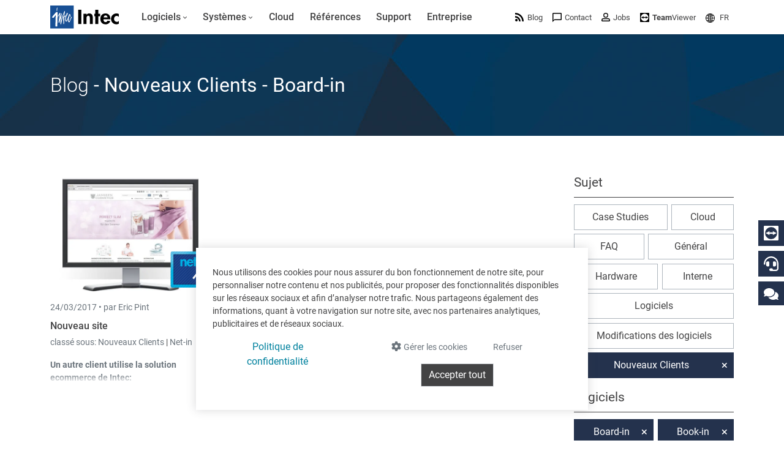

--- FILE ---
content_type: text/html; charset=utf-8
request_url: https://www.google.com/recaptcha/api2/anchor?ar=1&k=6LdZ6s4UAAAAAICOn3Jq_IflLZudYqWaVvVMiucg&co=aHR0cHM6Ly93d3cuaW50ZWNzb2Z0LmNvbTo0NDM.&hl=en&v=9TiwnJFHeuIw_s0wSd3fiKfN&size=invisible&anchor-ms=20000&execute-ms=30000&cb=6pzahdexmqdk
body_size: 48351
content:
<!DOCTYPE HTML><html dir="ltr" lang="en"><head><meta http-equiv="Content-Type" content="text/html; charset=UTF-8">
<meta http-equiv="X-UA-Compatible" content="IE=edge">
<title>reCAPTCHA</title>
<style type="text/css">
/* cyrillic-ext */
@font-face {
  font-family: 'Roboto';
  font-style: normal;
  font-weight: 400;
  font-stretch: 100%;
  src: url(//fonts.gstatic.com/s/roboto/v48/KFO7CnqEu92Fr1ME7kSn66aGLdTylUAMa3GUBHMdazTgWw.woff2) format('woff2');
  unicode-range: U+0460-052F, U+1C80-1C8A, U+20B4, U+2DE0-2DFF, U+A640-A69F, U+FE2E-FE2F;
}
/* cyrillic */
@font-face {
  font-family: 'Roboto';
  font-style: normal;
  font-weight: 400;
  font-stretch: 100%;
  src: url(//fonts.gstatic.com/s/roboto/v48/KFO7CnqEu92Fr1ME7kSn66aGLdTylUAMa3iUBHMdazTgWw.woff2) format('woff2');
  unicode-range: U+0301, U+0400-045F, U+0490-0491, U+04B0-04B1, U+2116;
}
/* greek-ext */
@font-face {
  font-family: 'Roboto';
  font-style: normal;
  font-weight: 400;
  font-stretch: 100%;
  src: url(//fonts.gstatic.com/s/roboto/v48/KFO7CnqEu92Fr1ME7kSn66aGLdTylUAMa3CUBHMdazTgWw.woff2) format('woff2');
  unicode-range: U+1F00-1FFF;
}
/* greek */
@font-face {
  font-family: 'Roboto';
  font-style: normal;
  font-weight: 400;
  font-stretch: 100%;
  src: url(//fonts.gstatic.com/s/roboto/v48/KFO7CnqEu92Fr1ME7kSn66aGLdTylUAMa3-UBHMdazTgWw.woff2) format('woff2');
  unicode-range: U+0370-0377, U+037A-037F, U+0384-038A, U+038C, U+038E-03A1, U+03A3-03FF;
}
/* math */
@font-face {
  font-family: 'Roboto';
  font-style: normal;
  font-weight: 400;
  font-stretch: 100%;
  src: url(//fonts.gstatic.com/s/roboto/v48/KFO7CnqEu92Fr1ME7kSn66aGLdTylUAMawCUBHMdazTgWw.woff2) format('woff2');
  unicode-range: U+0302-0303, U+0305, U+0307-0308, U+0310, U+0312, U+0315, U+031A, U+0326-0327, U+032C, U+032F-0330, U+0332-0333, U+0338, U+033A, U+0346, U+034D, U+0391-03A1, U+03A3-03A9, U+03B1-03C9, U+03D1, U+03D5-03D6, U+03F0-03F1, U+03F4-03F5, U+2016-2017, U+2034-2038, U+203C, U+2040, U+2043, U+2047, U+2050, U+2057, U+205F, U+2070-2071, U+2074-208E, U+2090-209C, U+20D0-20DC, U+20E1, U+20E5-20EF, U+2100-2112, U+2114-2115, U+2117-2121, U+2123-214F, U+2190, U+2192, U+2194-21AE, U+21B0-21E5, U+21F1-21F2, U+21F4-2211, U+2213-2214, U+2216-22FF, U+2308-230B, U+2310, U+2319, U+231C-2321, U+2336-237A, U+237C, U+2395, U+239B-23B7, U+23D0, U+23DC-23E1, U+2474-2475, U+25AF, U+25B3, U+25B7, U+25BD, U+25C1, U+25CA, U+25CC, U+25FB, U+266D-266F, U+27C0-27FF, U+2900-2AFF, U+2B0E-2B11, U+2B30-2B4C, U+2BFE, U+3030, U+FF5B, U+FF5D, U+1D400-1D7FF, U+1EE00-1EEFF;
}
/* symbols */
@font-face {
  font-family: 'Roboto';
  font-style: normal;
  font-weight: 400;
  font-stretch: 100%;
  src: url(//fonts.gstatic.com/s/roboto/v48/KFO7CnqEu92Fr1ME7kSn66aGLdTylUAMaxKUBHMdazTgWw.woff2) format('woff2');
  unicode-range: U+0001-000C, U+000E-001F, U+007F-009F, U+20DD-20E0, U+20E2-20E4, U+2150-218F, U+2190, U+2192, U+2194-2199, U+21AF, U+21E6-21F0, U+21F3, U+2218-2219, U+2299, U+22C4-22C6, U+2300-243F, U+2440-244A, U+2460-24FF, U+25A0-27BF, U+2800-28FF, U+2921-2922, U+2981, U+29BF, U+29EB, U+2B00-2BFF, U+4DC0-4DFF, U+FFF9-FFFB, U+10140-1018E, U+10190-1019C, U+101A0, U+101D0-101FD, U+102E0-102FB, U+10E60-10E7E, U+1D2C0-1D2D3, U+1D2E0-1D37F, U+1F000-1F0FF, U+1F100-1F1AD, U+1F1E6-1F1FF, U+1F30D-1F30F, U+1F315, U+1F31C, U+1F31E, U+1F320-1F32C, U+1F336, U+1F378, U+1F37D, U+1F382, U+1F393-1F39F, U+1F3A7-1F3A8, U+1F3AC-1F3AF, U+1F3C2, U+1F3C4-1F3C6, U+1F3CA-1F3CE, U+1F3D4-1F3E0, U+1F3ED, U+1F3F1-1F3F3, U+1F3F5-1F3F7, U+1F408, U+1F415, U+1F41F, U+1F426, U+1F43F, U+1F441-1F442, U+1F444, U+1F446-1F449, U+1F44C-1F44E, U+1F453, U+1F46A, U+1F47D, U+1F4A3, U+1F4B0, U+1F4B3, U+1F4B9, U+1F4BB, U+1F4BF, U+1F4C8-1F4CB, U+1F4D6, U+1F4DA, U+1F4DF, U+1F4E3-1F4E6, U+1F4EA-1F4ED, U+1F4F7, U+1F4F9-1F4FB, U+1F4FD-1F4FE, U+1F503, U+1F507-1F50B, U+1F50D, U+1F512-1F513, U+1F53E-1F54A, U+1F54F-1F5FA, U+1F610, U+1F650-1F67F, U+1F687, U+1F68D, U+1F691, U+1F694, U+1F698, U+1F6AD, U+1F6B2, U+1F6B9-1F6BA, U+1F6BC, U+1F6C6-1F6CF, U+1F6D3-1F6D7, U+1F6E0-1F6EA, U+1F6F0-1F6F3, U+1F6F7-1F6FC, U+1F700-1F7FF, U+1F800-1F80B, U+1F810-1F847, U+1F850-1F859, U+1F860-1F887, U+1F890-1F8AD, U+1F8B0-1F8BB, U+1F8C0-1F8C1, U+1F900-1F90B, U+1F93B, U+1F946, U+1F984, U+1F996, U+1F9E9, U+1FA00-1FA6F, U+1FA70-1FA7C, U+1FA80-1FA89, U+1FA8F-1FAC6, U+1FACE-1FADC, U+1FADF-1FAE9, U+1FAF0-1FAF8, U+1FB00-1FBFF;
}
/* vietnamese */
@font-face {
  font-family: 'Roboto';
  font-style: normal;
  font-weight: 400;
  font-stretch: 100%;
  src: url(//fonts.gstatic.com/s/roboto/v48/KFO7CnqEu92Fr1ME7kSn66aGLdTylUAMa3OUBHMdazTgWw.woff2) format('woff2');
  unicode-range: U+0102-0103, U+0110-0111, U+0128-0129, U+0168-0169, U+01A0-01A1, U+01AF-01B0, U+0300-0301, U+0303-0304, U+0308-0309, U+0323, U+0329, U+1EA0-1EF9, U+20AB;
}
/* latin-ext */
@font-face {
  font-family: 'Roboto';
  font-style: normal;
  font-weight: 400;
  font-stretch: 100%;
  src: url(//fonts.gstatic.com/s/roboto/v48/KFO7CnqEu92Fr1ME7kSn66aGLdTylUAMa3KUBHMdazTgWw.woff2) format('woff2');
  unicode-range: U+0100-02BA, U+02BD-02C5, U+02C7-02CC, U+02CE-02D7, U+02DD-02FF, U+0304, U+0308, U+0329, U+1D00-1DBF, U+1E00-1E9F, U+1EF2-1EFF, U+2020, U+20A0-20AB, U+20AD-20C0, U+2113, U+2C60-2C7F, U+A720-A7FF;
}
/* latin */
@font-face {
  font-family: 'Roboto';
  font-style: normal;
  font-weight: 400;
  font-stretch: 100%;
  src: url(//fonts.gstatic.com/s/roboto/v48/KFO7CnqEu92Fr1ME7kSn66aGLdTylUAMa3yUBHMdazQ.woff2) format('woff2');
  unicode-range: U+0000-00FF, U+0131, U+0152-0153, U+02BB-02BC, U+02C6, U+02DA, U+02DC, U+0304, U+0308, U+0329, U+2000-206F, U+20AC, U+2122, U+2191, U+2193, U+2212, U+2215, U+FEFF, U+FFFD;
}
/* cyrillic-ext */
@font-face {
  font-family: 'Roboto';
  font-style: normal;
  font-weight: 500;
  font-stretch: 100%;
  src: url(//fonts.gstatic.com/s/roboto/v48/KFO7CnqEu92Fr1ME7kSn66aGLdTylUAMa3GUBHMdazTgWw.woff2) format('woff2');
  unicode-range: U+0460-052F, U+1C80-1C8A, U+20B4, U+2DE0-2DFF, U+A640-A69F, U+FE2E-FE2F;
}
/* cyrillic */
@font-face {
  font-family: 'Roboto';
  font-style: normal;
  font-weight: 500;
  font-stretch: 100%;
  src: url(//fonts.gstatic.com/s/roboto/v48/KFO7CnqEu92Fr1ME7kSn66aGLdTylUAMa3iUBHMdazTgWw.woff2) format('woff2');
  unicode-range: U+0301, U+0400-045F, U+0490-0491, U+04B0-04B1, U+2116;
}
/* greek-ext */
@font-face {
  font-family: 'Roboto';
  font-style: normal;
  font-weight: 500;
  font-stretch: 100%;
  src: url(//fonts.gstatic.com/s/roboto/v48/KFO7CnqEu92Fr1ME7kSn66aGLdTylUAMa3CUBHMdazTgWw.woff2) format('woff2');
  unicode-range: U+1F00-1FFF;
}
/* greek */
@font-face {
  font-family: 'Roboto';
  font-style: normal;
  font-weight: 500;
  font-stretch: 100%;
  src: url(//fonts.gstatic.com/s/roboto/v48/KFO7CnqEu92Fr1ME7kSn66aGLdTylUAMa3-UBHMdazTgWw.woff2) format('woff2');
  unicode-range: U+0370-0377, U+037A-037F, U+0384-038A, U+038C, U+038E-03A1, U+03A3-03FF;
}
/* math */
@font-face {
  font-family: 'Roboto';
  font-style: normal;
  font-weight: 500;
  font-stretch: 100%;
  src: url(//fonts.gstatic.com/s/roboto/v48/KFO7CnqEu92Fr1ME7kSn66aGLdTylUAMawCUBHMdazTgWw.woff2) format('woff2');
  unicode-range: U+0302-0303, U+0305, U+0307-0308, U+0310, U+0312, U+0315, U+031A, U+0326-0327, U+032C, U+032F-0330, U+0332-0333, U+0338, U+033A, U+0346, U+034D, U+0391-03A1, U+03A3-03A9, U+03B1-03C9, U+03D1, U+03D5-03D6, U+03F0-03F1, U+03F4-03F5, U+2016-2017, U+2034-2038, U+203C, U+2040, U+2043, U+2047, U+2050, U+2057, U+205F, U+2070-2071, U+2074-208E, U+2090-209C, U+20D0-20DC, U+20E1, U+20E5-20EF, U+2100-2112, U+2114-2115, U+2117-2121, U+2123-214F, U+2190, U+2192, U+2194-21AE, U+21B0-21E5, U+21F1-21F2, U+21F4-2211, U+2213-2214, U+2216-22FF, U+2308-230B, U+2310, U+2319, U+231C-2321, U+2336-237A, U+237C, U+2395, U+239B-23B7, U+23D0, U+23DC-23E1, U+2474-2475, U+25AF, U+25B3, U+25B7, U+25BD, U+25C1, U+25CA, U+25CC, U+25FB, U+266D-266F, U+27C0-27FF, U+2900-2AFF, U+2B0E-2B11, U+2B30-2B4C, U+2BFE, U+3030, U+FF5B, U+FF5D, U+1D400-1D7FF, U+1EE00-1EEFF;
}
/* symbols */
@font-face {
  font-family: 'Roboto';
  font-style: normal;
  font-weight: 500;
  font-stretch: 100%;
  src: url(//fonts.gstatic.com/s/roboto/v48/KFO7CnqEu92Fr1ME7kSn66aGLdTylUAMaxKUBHMdazTgWw.woff2) format('woff2');
  unicode-range: U+0001-000C, U+000E-001F, U+007F-009F, U+20DD-20E0, U+20E2-20E4, U+2150-218F, U+2190, U+2192, U+2194-2199, U+21AF, U+21E6-21F0, U+21F3, U+2218-2219, U+2299, U+22C4-22C6, U+2300-243F, U+2440-244A, U+2460-24FF, U+25A0-27BF, U+2800-28FF, U+2921-2922, U+2981, U+29BF, U+29EB, U+2B00-2BFF, U+4DC0-4DFF, U+FFF9-FFFB, U+10140-1018E, U+10190-1019C, U+101A0, U+101D0-101FD, U+102E0-102FB, U+10E60-10E7E, U+1D2C0-1D2D3, U+1D2E0-1D37F, U+1F000-1F0FF, U+1F100-1F1AD, U+1F1E6-1F1FF, U+1F30D-1F30F, U+1F315, U+1F31C, U+1F31E, U+1F320-1F32C, U+1F336, U+1F378, U+1F37D, U+1F382, U+1F393-1F39F, U+1F3A7-1F3A8, U+1F3AC-1F3AF, U+1F3C2, U+1F3C4-1F3C6, U+1F3CA-1F3CE, U+1F3D4-1F3E0, U+1F3ED, U+1F3F1-1F3F3, U+1F3F5-1F3F7, U+1F408, U+1F415, U+1F41F, U+1F426, U+1F43F, U+1F441-1F442, U+1F444, U+1F446-1F449, U+1F44C-1F44E, U+1F453, U+1F46A, U+1F47D, U+1F4A3, U+1F4B0, U+1F4B3, U+1F4B9, U+1F4BB, U+1F4BF, U+1F4C8-1F4CB, U+1F4D6, U+1F4DA, U+1F4DF, U+1F4E3-1F4E6, U+1F4EA-1F4ED, U+1F4F7, U+1F4F9-1F4FB, U+1F4FD-1F4FE, U+1F503, U+1F507-1F50B, U+1F50D, U+1F512-1F513, U+1F53E-1F54A, U+1F54F-1F5FA, U+1F610, U+1F650-1F67F, U+1F687, U+1F68D, U+1F691, U+1F694, U+1F698, U+1F6AD, U+1F6B2, U+1F6B9-1F6BA, U+1F6BC, U+1F6C6-1F6CF, U+1F6D3-1F6D7, U+1F6E0-1F6EA, U+1F6F0-1F6F3, U+1F6F7-1F6FC, U+1F700-1F7FF, U+1F800-1F80B, U+1F810-1F847, U+1F850-1F859, U+1F860-1F887, U+1F890-1F8AD, U+1F8B0-1F8BB, U+1F8C0-1F8C1, U+1F900-1F90B, U+1F93B, U+1F946, U+1F984, U+1F996, U+1F9E9, U+1FA00-1FA6F, U+1FA70-1FA7C, U+1FA80-1FA89, U+1FA8F-1FAC6, U+1FACE-1FADC, U+1FADF-1FAE9, U+1FAF0-1FAF8, U+1FB00-1FBFF;
}
/* vietnamese */
@font-face {
  font-family: 'Roboto';
  font-style: normal;
  font-weight: 500;
  font-stretch: 100%;
  src: url(//fonts.gstatic.com/s/roboto/v48/KFO7CnqEu92Fr1ME7kSn66aGLdTylUAMa3OUBHMdazTgWw.woff2) format('woff2');
  unicode-range: U+0102-0103, U+0110-0111, U+0128-0129, U+0168-0169, U+01A0-01A1, U+01AF-01B0, U+0300-0301, U+0303-0304, U+0308-0309, U+0323, U+0329, U+1EA0-1EF9, U+20AB;
}
/* latin-ext */
@font-face {
  font-family: 'Roboto';
  font-style: normal;
  font-weight: 500;
  font-stretch: 100%;
  src: url(//fonts.gstatic.com/s/roboto/v48/KFO7CnqEu92Fr1ME7kSn66aGLdTylUAMa3KUBHMdazTgWw.woff2) format('woff2');
  unicode-range: U+0100-02BA, U+02BD-02C5, U+02C7-02CC, U+02CE-02D7, U+02DD-02FF, U+0304, U+0308, U+0329, U+1D00-1DBF, U+1E00-1E9F, U+1EF2-1EFF, U+2020, U+20A0-20AB, U+20AD-20C0, U+2113, U+2C60-2C7F, U+A720-A7FF;
}
/* latin */
@font-face {
  font-family: 'Roboto';
  font-style: normal;
  font-weight: 500;
  font-stretch: 100%;
  src: url(//fonts.gstatic.com/s/roboto/v48/KFO7CnqEu92Fr1ME7kSn66aGLdTylUAMa3yUBHMdazQ.woff2) format('woff2');
  unicode-range: U+0000-00FF, U+0131, U+0152-0153, U+02BB-02BC, U+02C6, U+02DA, U+02DC, U+0304, U+0308, U+0329, U+2000-206F, U+20AC, U+2122, U+2191, U+2193, U+2212, U+2215, U+FEFF, U+FFFD;
}
/* cyrillic-ext */
@font-face {
  font-family: 'Roboto';
  font-style: normal;
  font-weight: 900;
  font-stretch: 100%;
  src: url(//fonts.gstatic.com/s/roboto/v48/KFO7CnqEu92Fr1ME7kSn66aGLdTylUAMa3GUBHMdazTgWw.woff2) format('woff2');
  unicode-range: U+0460-052F, U+1C80-1C8A, U+20B4, U+2DE0-2DFF, U+A640-A69F, U+FE2E-FE2F;
}
/* cyrillic */
@font-face {
  font-family: 'Roboto';
  font-style: normal;
  font-weight: 900;
  font-stretch: 100%;
  src: url(//fonts.gstatic.com/s/roboto/v48/KFO7CnqEu92Fr1ME7kSn66aGLdTylUAMa3iUBHMdazTgWw.woff2) format('woff2');
  unicode-range: U+0301, U+0400-045F, U+0490-0491, U+04B0-04B1, U+2116;
}
/* greek-ext */
@font-face {
  font-family: 'Roboto';
  font-style: normal;
  font-weight: 900;
  font-stretch: 100%;
  src: url(//fonts.gstatic.com/s/roboto/v48/KFO7CnqEu92Fr1ME7kSn66aGLdTylUAMa3CUBHMdazTgWw.woff2) format('woff2');
  unicode-range: U+1F00-1FFF;
}
/* greek */
@font-face {
  font-family: 'Roboto';
  font-style: normal;
  font-weight: 900;
  font-stretch: 100%;
  src: url(//fonts.gstatic.com/s/roboto/v48/KFO7CnqEu92Fr1ME7kSn66aGLdTylUAMa3-UBHMdazTgWw.woff2) format('woff2');
  unicode-range: U+0370-0377, U+037A-037F, U+0384-038A, U+038C, U+038E-03A1, U+03A3-03FF;
}
/* math */
@font-face {
  font-family: 'Roboto';
  font-style: normal;
  font-weight: 900;
  font-stretch: 100%;
  src: url(//fonts.gstatic.com/s/roboto/v48/KFO7CnqEu92Fr1ME7kSn66aGLdTylUAMawCUBHMdazTgWw.woff2) format('woff2');
  unicode-range: U+0302-0303, U+0305, U+0307-0308, U+0310, U+0312, U+0315, U+031A, U+0326-0327, U+032C, U+032F-0330, U+0332-0333, U+0338, U+033A, U+0346, U+034D, U+0391-03A1, U+03A3-03A9, U+03B1-03C9, U+03D1, U+03D5-03D6, U+03F0-03F1, U+03F4-03F5, U+2016-2017, U+2034-2038, U+203C, U+2040, U+2043, U+2047, U+2050, U+2057, U+205F, U+2070-2071, U+2074-208E, U+2090-209C, U+20D0-20DC, U+20E1, U+20E5-20EF, U+2100-2112, U+2114-2115, U+2117-2121, U+2123-214F, U+2190, U+2192, U+2194-21AE, U+21B0-21E5, U+21F1-21F2, U+21F4-2211, U+2213-2214, U+2216-22FF, U+2308-230B, U+2310, U+2319, U+231C-2321, U+2336-237A, U+237C, U+2395, U+239B-23B7, U+23D0, U+23DC-23E1, U+2474-2475, U+25AF, U+25B3, U+25B7, U+25BD, U+25C1, U+25CA, U+25CC, U+25FB, U+266D-266F, U+27C0-27FF, U+2900-2AFF, U+2B0E-2B11, U+2B30-2B4C, U+2BFE, U+3030, U+FF5B, U+FF5D, U+1D400-1D7FF, U+1EE00-1EEFF;
}
/* symbols */
@font-face {
  font-family: 'Roboto';
  font-style: normal;
  font-weight: 900;
  font-stretch: 100%;
  src: url(//fonts.gstatic.com/s/roboto/v48/KFO7CnqEu92Fr1ME7kSn66aGLdTylUAMaxKUBHMdazTgWw.woff2) format('woff2');
  unicode-range: U+0001-000C, U+000E-001F, U+007F-009F, U+20DD-20E0, U+20E2-20E4, U+2150-218F, U+2190, U+2192, U+2194-2199, U+21AF, U+21E6-21F0, U+21F3, U+2218-2219, U+2299, U+22C4-22C6, U+2300-243F, U+2440-244A, U+2460-24FF, U+25A0-27BF, U+2800-28FF, U+2921-2922, U+2981, U+29BF, U+29EB, U+2B00-2BFF, U+4DC0-4DFF, U+FFF9-FFFB, U+10140-1018E, U+10190-1019C, U+101A0, U+101D0-101FD, U+102E0-102FB, U+10E60-10E7E, U+1D2C0-1D2D3, U+1D2E0-1D37F, U+1F000-1F0FF, U+1F100-1F1AD, U+1F1E6-1F1FF, U+1F30D-1F30F, U+1F315, U+1F31C, U+1F31E, U+1F320-1F32C, U+1F336, U+1F378, U+1F37D, U+1F382, U+1F393-1F39F, U+1F3A7-1F3A8, U+1F3AC-1F3AF, U+1F3C2, U+1F3C4-1F3C6, U+1F3CA-1F3CE, U+1F3D4-1F3E0, U+1F3ED, U+1F3F1-1F3F3, U+1F3F5-1F3F7, U+1F408, U+1F415, U+1F41F, U+1F426, U+1F43F, U+1F441-1F442, U+1F444, U+1F446-1F449, U+1F44C-1F44E, U+1F453, U+1F46A, U+1F47D, U+1F4A3, U+1F4B0, U+1F4B3, U+1F4B9, U+1F4BB, U+1F4BF, U+1F4C8-1F4CB, U+1F4D6, U+1F4DA, U+1F4DF, U+1F4E3-1F4E6, U+1F4EA-1F4ED, U+1F4F7, U+1F4F9-1F4FB, U+1F4FD-1F4FE, U+1F503, U+1F507-1F50B, U+1F50D, U+1F512-1F513, U+1F53E-1F54A, U+1F54F-1F5FA, U+1F610, U+1F650-1F67F, U+1F687, U+1F68D, U+1F691, U+1F694, U+1F698, U+1F6AD, U+1F6B2, U+1F6B9-1F6BA, U+1F6BC, U+1F6C6-1F6CF, U+1F6D3-1F6D7, U+1F6E0-1F6EA, U+1F6F0-1F6F3, U+1F6F7-1F6FC, U+1F700-1F7FF, U+1F800-1F80B, U+1F810-1F847, U+1F850-1F859, U+1F860-1F887, U+1F890-1F8AD, U+1F8B0-1F8BB, U+1F8C0-1F8C1, U+1F900-1F90B, U+1F93B, U+1F946, U+1F984, U+1F996, U+1F9E9, U+1FA00-1FA6F, U+1FA70-1FA7C, U+1FA80-1FA89, U+1FA8F-1FAC6, U+1FACE-1FADC, U+1FADF-1FAE9, U+1FAF0-1FAF8, U+1FB00-1FBFF;
}
/* vietnamese */
@font-face {
  font-family: 'Roboto';
  font-style: normal;
  font-weight: 900;
  font-stretch: 100%;
  src: url(//fonts.gstatic.com/s/roboto/v48/KFO7CnqEu92Fr1ME7kSn66aGLdTylUAMa3OUBHMdazTgWw.woff2) format('woff2');
  unicode-range: U+0102-0103, U+0110-0111, U+0128-0129, U+0168-0169, U+01A0-01A1, U+01AF-01B0, U+0300-0301, U+0303-0304, U+0308-0309, U+0323, U+0329, U+1EA0-1EF9, U+20AB;
}
/* latin-ext */
@font-face {
  font-family: 'Roboto';
  font-style: normal;
  font-weight: 900;
  font-stretch: 100%;
  src: url(//fonts.gstatic.com/s/roboto/v48/KFO7CnqEu92Fr1ME7kSn66aGLdTylUAMa3KUBHMdazTgWw.woff2) format('woff2');
  unicode-range: U+0100-02BA, U+02BD-02C5, U+02C7-02CC, U+02CE-02D7, U+02DD-02FF, U+0304, U+0308, U+0329, U+1D00-1DBF, U+1E00-1E9F, U+1EF2-1EFF, U+2020, U+20A0-20AB, U+20AD-20C0, U+2113, U+2C60-2C7F, U+A720-A7FF;
}
/* latin */
@font-face {
  font-family: 'Roboto';
  font-style: normal;
  font-weight: 900;
  font-stretch: 100%;
  src: url(//fonts.gstatic.com/s/roboto/v48/KFO7CnqEu92Fr1ME7kSn66aGLdTylUAMa3yUBHMdazQ.woff2) format('woff2');
  unicode-range: U+0000-00FF, U+0131, U+0152-0153, U+02BB-02BC, U+02C6, U+02DA, U+02DC, U+0304, U+0308, U+0329, U+2000-206F, U+20AC, U+2122, U+2191, U+2193, U+2212, U+2215, U+FEFF, U+FFFD;
}

</style>
<link rel="stylesheet" type="text/css" href="https://www.gstatic.com/recaptcha/releases/9TiwnJFHeuIw_s0wSd3fiKfN/styles__ltr.css">
<script nonce="VyWJqlv-IO234ZrEACGIdw" type="text/javascript">window['__recaptcha_api'] = 'https://www.google.com/recaptcha/api2/';</script>
<script type="text/javascript" src="https://www.gstatic.com/recaptcha/releases/9TiwnJFHeuIw_s0wSd3fiKfN/recaptcha__en.js" nonce="VyWJqlv-IO234ZrEACGIdw">
      
    </script></head>
<body><div id="rc-anchor-alert" class="rc-anchor-alert"></div>
<input type="hidden" id="recaptcha-token" value="[base64]">
<script type="text/javascript" nonce="VyWJqlv-IO234ZrEACGIdw">
      recaptcha.anchor.Main.init("[\x22ainput\x22,[\x22bgdata\x22,\x22\x22,\[base64]/[base64]/bmV3IFpbdF0obVswXSk6Sz09Mj9uZXcgWlt0XShtWzBdLG1bMV0pOks9PTM/bmV3IFpbdF0obVswXSxtWzFdLG1bMl0pOks9PTQ/[base64]/[base64]/[base64]/[base64]/[base64]/[base64]/[base64]/[base64]/[base64]/[base64]/[base64]/[base64]/[base64]/[base64]\\u003d\\u003d\x22,\[base64]\\u003d\\u003d\x22,\x22f0I4woRMflZ3w5jDisO/w6LCuCsxwol5ZiMWwqN4w5/CiDdAwptHHcKzwp3CtMOGw6Anw7lGLsObwqbDtMKhJcOxwqbDvWHDiirCkcOawp/DpS0sPy54wp/Dni/DhcKUAxzClDhDw5rDrxjCrBQ8w5RZwqHDnMOgwpZNwpzCsAHDj8Orwr0yJBkvwrkkAsKPw7zCpU/DnkXCmB7CrsOuw59BwpfDkMKCwqHCrTFgdMORwo3DhMKBwowUJEbDsMOhwoIHQcKsw5bCvMO9w6nDlsKSw67DjR7Dv8KVwoJrw6p/w5IgDcOJXcKAwrVeIcKkw7LCk8Ojw44/[base64]/Dj0kiQsKmKcKMfFrCjFXDjWfDt1FVUU7CuQAfw4vDmW7CgGwReMKBw5zDv8O0w73CvBJeAsOGHD4bw7BKw4bDhRPCusKQw6Erw5HDq8OrZsOxKsKyVsK0b8OEwpIEQcOTCmcZasKGw6fChcO9wqXCr8Kmw43CmsOQEkd4LG/CocOvGWNjahICcSlSw6vCrMKVESnCtcOfPVDCmkdEwpw0w6vCpcKdw4NGCcOEwpcRUiXCvcOJw4d/[base64]/w6oLwoDDgwlUZsOjXcO1w6PDncO5WAI3worDlgZDSQNfMxXDm8KrWMKdWDA+VsOTQsKPwozDocOFw4bDuMKheGXCvsOaQcOhw4PDpMO+dUvDtVgiw7DDssKXSRbCj8O0worDomPCh8OuTsOcTcO4V8Kaw5/Cj8OAJMOUwoRDw7pYK8OXw7RdwrkxYUhmwptVw5XDmsOowrdrwozCpsOPwrtRw6/[base64]/DsMOUw6AdZEvCpsKGPMOxwpXCp8K/w4zDiGDCpsKdIAjDn3/[base64]/[base64]/w6h4OsKWcRPCk8KGDMKHwoINwqUdOCTDksOQccKtRwDCt8K9woonw40Ew63CucOhw7ckakMuSsKMw6gEacOqwp8TwpwPwpdMO8KDXnnDksOFHMKTHsOaHxrCu8Onwp/ClcKCakhCwpjDkH8jRiPCs0jDvgBaw7TDkR/CjggmQH/Cinc+wp7DncKBw6TDqTYzw63DtcOQw4bClSMUM8KQwqRQwrgyMcOHOljCqcO3GsKmCVjDj8KIwpgSwqwLLcKcw7PCth8uw4DDmcOKLS/Cnxk/w5J1w6jDvcODw58PwoTDlHxUw582w6U4c1TCpsOEDsOKFMKvLsOBX8KHOydcVQdAb1XCosOEw77CnGYQwpBnwpLDtMO5U8KnwoXCixMEw7tcembDmQ/[base64]/wrPDvMKdGcKNUsKewo9YwrzClDQ6wpEVWXnDgjwlw6snOWTCm8OCRhtWXXXDoMONXSbCrxvDrTJrdDR8wpnDuX3Dv2R7wr3DuDQSwqsuwpYaI8Okw7NJA2jDp8Krw55SKigIH8Kpw4bDpWMmEjXDuAHCgMO4wo1Nw6HDuz/[base64]/w5nCl8KSX0jDqQ1ew4cwN8Kye8KHeyVrJsK0w77Dm8O8GgUhRzM7wpXCmC7CrgbDk8OLdhMJIsKMA8OUwpxCaMOEw6XCpzbDtA/CijzCqUJGwoFIYgBXw4TCrMKbUjDDmcOrw4DCsWZfwr0Gw6/CmQTCq8K+VsODwpbChMOcw63DlXvCgsOxwq9IBw/[base64]/[base64]/wqAtw6xuwqrDjDPDpcKRwpU7w5g/wrFqwpZQOcKZDlbDksO6wrbDtMOsfsKBw5bDjUQgWcK/e1HDoV9oBMKcNsO0wqVCdGoIwrovwqrDi8OGW37Dr8KEaMOyGsOkw6vCjSpBA8K0wrBOPX3CrDLCrTHDrMK+wpZaHj/DpcKLwprDizZDVsO3w67DvsK7RFXCl8KSwpVkEjJww60ywrLDnsOIEsKVw6LCocKPwoArw4xqw6Ysw7DCmMO0bsK7dQPDisKdfU0/HSHCuzpHZj7CtsKuecOww6Yjw41tw55Rw6XCscOXwo5jw6jCusKOwot8w7PDnsOewpw/HMOtKcKnW8OMDHRUUQbClMOPJsKlw5XDjsKJw7fCiEM8wpbCu0o6GnzDplvDtFPDp8OZYzbCqsOKFQM9wqfCjMOowrdFU8KWw5Igw5kOwoE7FjpKS8Kxw7J9wrTCn0HDi8KTGgLCim/Di8OZwrBQfEJyGlnCmMOdPsOke8KgTMKfw7g/wobCt8OoFcOewoRjI8OXAlXDgzddwrrCuMOiw4IBw7bCosKmw70nVcKCacK8OMKWV8OOKwDDnxxHw5BaworDqi5zwpXDosK4wrzDmAQLdMOWw4gWUGESw5lpw4FMPcKKccKlworDtikRHcKGKVvCoCI5w5VvaU/[base64]/w47DpsOQEsKpNMOGERDCkwnCk8O7KcKRHGhmw7fDlsO0YMO9wpsqFsKwOkjCmMOMw4bCh0nChzgLw7nDk8KNwq0oJQ40HcK1fkvCvBzDh0MxwrfCkMOhwo3DplvDij5mCT1vbMKSw7EBE8OAw79xwoRWEMKjwpvClcOow5w0wpLCmUB2Uh7CoMOnw5p/VMKpw6HCnsKjw5HChTITwq17WAUCXTAiw5t0wptHw4RBK8KwEMOkw4LDlUZBPsOsw4bDl8OJN19Zw4XCnFDDsBTDgh7Co8KJdAlAPcObd8Oow4pnw5rCgk7CpsONw5jCsMKIw78gczdEXMOvdnPCncOpAT4gw6c1w77DtMO/w5HCnsOZwoHClRxXw4rCkMKZwrxSw6bDgiwmwp/[base64]/Cg8KkBMK+YhbDk8O1Bh/DtWNNFMKHwrXCtcODecKPRMK4wpjCghzDkTbDhkfCvBjCncKEK28EwpYxw7fDg8OhPlPDuSLCmzkfw4/CjMK8CsK/wqYcw4Ndwo3CpsOcT8OLF0LCnMKqwo7DmBzClzLDt8Kww5h1AMOMeGUiTcOwH8KbFMKNH2MMMcOnwpYJKFjCicOacMOsw7dYwpQWWih2w4VWw4nCiMK+S8OWwpY0w4LCoMK/w5TDrhsGesKEw7TDpm/DrMOWwoc0woV2w4rCnMOVw7TClRtlw61Rwrd4w6zCmTHDtVdvQF17GcKawq0SSsO/w7zDiEPDsMOEw7JsR8OnV2rCv8KDKAcfbyoHwqNfwrtNakLDusOYIE3Ds8KwJVkgwopvIMOmw5/CowXCqVXCtyvDjcK/wpfChMK4a8KgUz7Dt1hDwph9UMOuwr4ow6gSLsOOLRrDqcKdSMKew7rDrsKaBxwBU8KFw7fCnG1Zw5TCgm/Ct8OaBMOwLDfDhR3DhwLCr8OHKWHDrhE7wpNYJEVIFsO/w6t/[base64]/fcKZeEp1IMKSFzrDoX7DkmDDsMK2fcObw4cfH8OVw5TCthgQwqnCs8Oha8KhwpvCoArDkH1vwqElw7kCwrN4wpIow79tasK3ScKFw57DqsOnIMO3Ij/DnjkYXMOvw7PDicOxw6QyQMOOGcOhwpnDqMOfam9Zw6/Djm3CgMKCOcOkwqHDvUjCnBdwesOvE39ZF8OawqJSw6o8w5HCu8OgE3UkwrPDgnTDoMKlNGR6w7/CsmHChcO/woHCqEfDnElgFVPDt3c6MsKzw7zClBfDl8K5OzbCqUBvfmoFTcKRQ2LDpMOowpNrwp49w6dUAsO6wrrDtMOowqvDt0zCpHw+IcKaH8ONFk/ClMOUfhYfasO0eHhSHm/CksOTwrXDtHzDkMKRw6o8w58WwrUNwog9RgzCisOFI8KREMOjDMKTQMKmwqQ7w4JBejoCUFUHw5vDlUrDqWdewoLCgMO2dn8INRDDjcKjExdyMsK9IDDCiMKDBg8ewrhuw6zCnMOEVW7CijHDgcKHwo/CgsKhMhTCgE/CsljCmcO/P1fDlB0lED3Cngk/[base64]/DcOZWRvDuQbCocKIRGFqFVbCl1sXw7pAJwAMwqkGwpEWfBXCvsOZwo3DinAYN8OUZcK/asKyTVw6SsKIGsKDw6Mqw4DCnmBBOkHCkSIGOcOTA1d/fAYYAjYNGQfDpELDhEnCiSELwr0bw41yS8K1CAo8M8K9w5jCm8OTw53ClVl1w6kLGMOsccOafg7CjEpUwq91MWbDp1nChsO6w6bCpkt2VmDDlhxZYsO5wq5ePRNgUn9gDGVFHivCoHjCrsKUEi/DpAjDmQbCjzrDoAvDk2bDvBbDncO3V8KCBVPCqcO3W3BQOzBRJzbCl2hsawFINMKaw6nDvsKSO8O0Z8KTO8KZaWs5JC0mw4zDncOfY1lKw4vCoGjCsMObwoDCqkTCjx8AwpYXw6kuLcO/w4XDgnZ3w5fDu3TDhMOddcOIw7l8DcKZDnVGDsK5w7pkw6/DhhfDuMOAw6DDjMKVwoQFw4bCgHrDm8KWEMKtw67Co8OXwr7CrEHCrn88aAvCmTY3w6Q4w5TCoinDjMK/[base64]/Dmw/DtcOraTvDpAjCgxk4YMKiwovCnhrDmCDChEvDomrDk2XDqytiHGTCsMKnA8KrwoTCmcOjQXocwrTDscOOwpc/[base64]/TEPDvsOzMWpBwojClmLCi8OSwpJLbmzDtcOYdkvCicOXIHwadcKVUcOyw61LS2LDm8O9w7HDonLCl8OybsKqQcKNWMO8UAcgKMKJwo7Dl38fwoJSInDDtgjDkzDCpMOoJRAAw6XDocOMwrDCvMOIwocnw7YXw7oEw5xNwqgfwpvDscKGw6l4wrpkdi/[base64]/wo3DtsKiQsKFwplefcKvw5YzwrHCjiYQwoFnw7LDhXLCtis1PMO7BMOTdDxuwokfdcKHFMK4TgVuO1HDoA3ClVXCuxTDscOARcOVwp/DigZmwpc/Q8OVUyvCm8KTw79CX31Xw5Ahw4p5aMKtwqsVCW/Djx8zwoxyw7YxdXkrw43DjcOXHV/[base64]/DvMOhwpnCrnt3RgPCksKLwpJtDVBqYcKUUC9dw4BXwqw3WQLCu8OCK8OBwopLw6dbwr8Iw7dLwp0ow7PDoVzCknl/KMOsHgUYQcOJesOGAlLChywEc3RDN10zAsKTwotkw70vwrPDpcKuDcKLI8O4w4TCuMOKLVnDn8KYw7bDixwswp9pw77Cs8K5M8KpUcO/EBQgwoVDU8OBPkAAwpTDlUbDqEUjwrFxAWTDlMKeC2BqBQDDlcOiw4Q8C8KQwozCgMKKw57CkDhBVT7CisKEwq3CgkY5wpXCvcOLwpp3w7jDqcOgwqTDsMKqdWptwrTCtnDCpXIswq/DmsKBwrZrccKfwpZvfsKbwqUTbcKgwrLCu8KyKcKkGMKswpXCiETDosKtwq0CT8OqHsKaVMO5w7HChcOzGcO/YxXDqwsiw7B/w7vDp8OgC8OXHcOgG8KNOlk9cSfCnyPCg8KfJzB9w6khw4HDsmh7OS7CtAB7WsOncsKmw7XDmsKSwrbCgDfDknzDulEtw6LCtCjDs8KvwovDhljDrMOgwqMBwqVAw6IDw6w/NifCl0TDkFEGw7XCqwhnA8ONwps/[base64]/[base64]/CmMK+w4dgwrnDphPDlnvDiMKcwrxKYghxcEDDhsOzw53DpTzCg8OkUsKeAXYbG8OawowBBcO4woskZ8O0wpofaMOfNMKrw4MKO8OLGMOLwqXCmmhBw74+fV/DvUPCucKLwpzDjEghXwbDmcKxw50lw4fDi8KKw6/[base64]/DszjDosO/HyLDmcOrw6nCoSLCosOtw4DCrEhow6nDm8OgP0I/[base64]/wo9zwoY5w6otNQRXwr4sw4dadH9vCMOmw6/Ch0Vmw74ddQoDMW3DssO3w7wISMOcKMOzIMOfJ8KZwrTCijENw4zCusKJEsKzwrROLMOXCBQWIBRVwoNiwpYHIsK+FAXCqAIyd8OAw7XCj8OQw4APJlnDvMOXFRFWLcO5w6fClcKDw7nCncOewqnDhcKCw73CtV8wZ8KvwptoYCIuwr/Dhl/Dq8KEw5HDlsOGWcKWwqXCv8Kgwp3CsTl8w5ILdcKMw7RawqkewoXDqsOeSVLCpQTDgHdawoNUTMOXwqPCv8KmQ8OCwo7Ci8KCwq4SNTvDt8OhwrfCjMKMPAfDiHwuwq3CpCB/wonCgEDCqwVacEdeb8OQPAZnVFfDqH/CucO2w6rCocKcCWnCu1zCsA8SainCkMO8w5BEwpVxw6h0wrJWUADDjlrDqMOdHcO1DMKoTRgXwpnDpF0Sw5nCplrCjsOCC8OMPQXCk8KEw6DCjcKHw5QrwpLCl8OQwqDDq0I+wo0vPH/DqMKRw7LCncK1WStbFg8cwo8nQMKRwq8dI8OfwprCs8O/[base64]/w5cbYlbCgcKdLF5AwrnCqwlzG8OWEAbDiX8WSnfDkMObQ2HCr8Omw6BfwrDCoMKeMsO8XSHDgsOkJ3J/[base64]/DjV0YJ8OqwqXDk8Ovw4UJPzQZbsO7w57Cj0Esw7FdwqbCq1NpwoTDjj7ClsKOw5HDqsOswrnCv8K4ZMOtA8KrVcOJw6J1wrluw6sww53Ch8Ofw4UMQsKxB0PCrDvCjjXDrsKTwpXCjXfCp8KJWzdqdgnCgjHDkMOQA8KlXV/CgMK5I1woQMOcW2nCt8K7GsObw6kFQ0ACw7fDhcKrwr7DoCd0wp/DssOROcOieMO8Y2TDoTZjAQbDgHTDsw3Dhi1Jw61JZcKQw5lwHMOmVcKaPMOtwrRmLhzDqcK6w7ELZ8Obw5wfwrbDox4uw5/DszwbTFcEUifCqcKlwrYgwqPDkMKOw4x/wp/DhHIBw6EdUsKhacOTe8KiwpXDj8KjVUTDll89wrxswqwKwqlDw49BPsKcw47CtjxxC8OHFD/Dg8ORESDDr2tMJEbDqDDChkDDvMKAw5lSwqFXMQ/DqxoUwozCrMKzw41MbMKfTRHCqT3DoMOzw681dcODw4B1VsKqwoLCvsKyw7nCocKewpJww4EWV8OMwrUAw6DChhpIQsOkw7LChX1+w7PCnMKGKCdgw4hCwpLCh8O3wps9KcKAwrQ8woDCssOgVcKwRMOCw4AiXRDDocOGwox/fBrDqVPCgx9Kw7zCkEAXwqXCvcO1aMKMNBNCwp3DqcKsfGvDn8O9fFbDkU/Cs2/DoBl1R8ONCsOCZsO5wpE4w5U/wq3CnMOJwoHCmmnCkcOzwrRKwovDrAXChHBPKkh/BjrDgsKLwoJSL8OHwqpvw7QHwq4NVcKTw4/CgMO5dmx7JcOXwq1ew4nCvgdCLcOLS2HCnsKmaMKtfMOBw5tPw4lXfcOaIcKxDMOLw5nDrcKkw4nCgcOseTnCisOewqYgw4bDh3ZewrhCwr7DowYLwpzCmWplwqjCqcKIKSYPNMKIwrlFG13CsFfDscKhwp0awpHCn3/[base64]/CkMKedV3DjyldAcKIwokew5TCrMKxFhXDuD0JMsKkEsKaNFgMw6YNQ8OZG8OzFMO1wpssw7tUSsKNwpcPNCxcwrFZdsO7wq5kw6xDw5rCi3c1IcOawpldw5QBwr/Dt8OSwqrChMOnT8OHXAQPw4BjbcOYwrnCowzChcKOwp7CuMKgNirDriXCicOzbMO+I1I5KXMZw4jCmMO2w7wbwr9Sw7ZPwo02I19GQGkDwpbCvmpbesOgwqHCo8KdTSbDrMKfTGktw6ZpCsOWwoLDocOcw6ZdHWJMwpY3fsKfNRnDusOPwpMHw5jDvcO/JcKFT8ORccOyXcOow7jDpMKmwqvDkj3DvcOPC8OSw6UrIizCoDDDlMOXwrfCusKDw6/Co17CtcOIw6U3FcK1TcK/c14Pwq9lw5seQEE9F8OlWDrDvRPCs8O0SArCkRrDvV8pQsOdwpTCg8O/w65Dw7ERw4toXMOvSsKBVsKhwpYsS8Kewp0xNyzCs8KGR8OFwobCpsObHcKsIBrCokF6w59gSGPCvS0keMKJwovDvSfDsDt4CcOVAn/CtAjCqcOyYcOmwq7ChVV0AsK0M8KNwr1TwqrDgEDCuj5mw5XCpsKPbsODDMOnw51lw5hBUcOWBHcRw5AiPT/[base64]/[base64]/ClFbCpsKfw4Y1cGXDg2rDrcKewoIHw5zCj1nDiRFZwp7ClAvCs8O3NXwOGW3ClRnDmMO5wprDsMKRQyjDtivDnMOuFsOQw5vCgUNXwpQWJsOUVglpVMO/w5cmw7LDkGBaNsKJKzxtw6/[base64]/CocO8EMOGw53CgR3CmHgxSAAPf1fCjsKBwpXCkkIlZcO9OcO7w7XDisO7K8OtwrIBCsOIwo8XwqhnwpfDs8KNJMK+wqfDgcKeIMOjw5rDicOqw7/[base64]/Dm8KGw4/CvsO8Wk7Dk8KYwo/[base64]/DkMOfwr/DpcKbwpPCgMOrBkzCk8K0w4TDqFoOwqbDj1HDlMO3d8K/woHCj8KmUyrDt2XCjcKiDMOywoDCqnxkw5bCvMO7w69bEMKROWfChMKlK38ow4fDkDYeRMOWwrUcZMKow5ZYwowbw6ICwrBjXsO7w73CjsKzwq7DhsKoCEzDvTnCiUHChR5ywq/[base64]/CjD9VA1TDpQnDkFQmwpNadsKew43DmsKOCTtXwpLCrT/CviR5wpA5w73CvGQ3QjsPwqXCmcK1KsKKITnCi0/DqcKnwoXDvjpGS8KOZHzDlVrCvMO4wr5GZBfCt8K/SzQEHSDCicOCwp5Lw5LDl8Ovw4TCo8O1w6fCghzCh2EZGX9Fw5zCjsOTKDHDr8OEwopfwpnDqMKBwqDCscOuw7vCpcOawrrCrsK+FsOKXcK+wpLChklxw7DCgjAdecOQDjMTO8OBw6tYwr5Lw4/[base64]/DhHjDpVPDmSLCvMKmHcOYw7lAIMOARgYwMMOpw5XCqsKAwr5LCEzDoMK0wqnCtlDDpDXDtXM4E8O/TcOVwq7CucOXwp3DuCXDpcKTWMO7MkPDpcOFw5VtQ37DsELDq8OXQjZyw6Zxw7tIw4Fsw4XCvMKwWMODw7XDgcOxfjoMwoshw5caa8OIJ3F2wpFRwqbCvMOOZSYCLsOVw6/CiMOHwq3DnkomBcO3MsKBWxhhWH/CpkkZw6vDssKvwrjCgcKaw4fDp8K2wqcbworDohgOwpo6UzZaQsK9w63DsSPCmiDClC5/[base64]/w7bCvcKZw5jCt8Ksw6rCmsO+w5zCgjFgS2lqacK4wpw6fmzDhxTDoy3CgcK1QMK6w5sOVsKDKcKjecK+YDpoBsOwJgpsdTTCqCfCvhJAKsOtw4jDqsOvw5A8Ol7Dq3gQwoDDmxnCmXFfwo7Do8KbNBjDskrDqsOSL2jDjFvCsMOuLMO/RMK2w5/DiMKFwpBzw5HCosOdSgjCnBLCpl/CsWNkwoLDmmhPaFAWQ8OhYMK1w73DmsKkH8KQwpVBd8ORwpnDgsOVwpXDtsKdw4TCtWDCnknCr2M5Y2LDjzrDh1PCgMO+csK1cXx8GyrCp8KLNXfDtcK9wqPDksOeXg89wp/ClgjDpcKRwq1Xw4pqVcKiJsK+M8KtETPCgUXDuMOKEnhNw5FqwrtywpPDiVUZRBQoP8OtwrJbTgjDnsKuYMKjRMKXwpRGw4XDigHCvFvCoyPDlsKpGcKmACl+AAkZYsOAGcKjGcOhPTcsw5/CqSzDr8OOYMOWwrXDv8Otw6k+cMKAw5rCuy3ClMKBwr/[base64]/wrkHOnhHw47DqkTCjcKJUHphwoPCkBQZPcOcIg0/[base64]/Cr0jDnk7DvRDDllzDlGHCucOxwpQLwrJfw4XCinBEwrh8wrTCumbCh8Kgw5HDh8OKQMOZwotYJTFdwrXCl8OZw782w6TCvMKOLxzDrhPCsUPCh8O6ccO6w7Fvw5B0wpRyw58nw7wMwrzDm8K3fcOmwrHDrsKjb8KWRMKkK8K+VMKkw4jCo1E8w5gcwqUxwp/DinLDi1PCuynCm3LDnCvDmSwWJx9TwrjCojnDpsKBNyA0KAvDgMKmYh/CtiPDih/DpsKew4rCr8OMJmnDskwXwod4wqVHwo5uwrIVZsKBERh0K3rCn8KJw4lRw5kqLcOpwqRcw7jDsCjCoMKAbMKdw4HCscKyCcK4wpXClMOqcsOueMKGw6bDlsO/wo0fw6pJwoPDhlFnworChxnCs8Kkwpp7wpXCo8OTU2rDv8K1FhfDt1DCq8KSHXPCjsOyw6bDgWAxwpBfw5tCLsKJE1tJRggew6tfwqTDr0EPZMOIHsK9csO2w7nClMO4BCDCqMKlbcKmN8KzwqANw4suwrHCksOBw75AwqLDj8KQwqtwwp/DrVbCsxADwpUswr5Yw7LDlRdbQsKOw6zDusOwZ0kDXMKFw7J4w4fDmHw7wr/[base64]/DhMOWwpfCtMOZXcKww7vDtFtJeB0bB8O3cU1fIsO2F8KrK0Z1w4LDs8O8dcKEUEU/wr7DgU0AwrAqCsKuwpzCnHMhw4YdDcKhwqXCvMOBw5HCvMKaDcKeS0JKFTLDs8O7w79Iwp5sSFUIw6fDqmXDqsKww5/Ds8OtwqjCmsKXwqYjRMKNdj3CrEbDuMKHwoEkOcKFOQjCgDnDncOpw6rDv8KvehnCo8KhG3rCoFpNfMOpwqzDucKTw5VTHE1MN33CrMKgw44AcMOFQE3DrsKtTkLCj8O5wqJ/dsKmQMKnfcObe8KJwpxBwojCihMEwqtHw77DnBJkwoPCs2QuwonDrWJILcOSwrUlwqHDkFHCvngRwrnDl8K4w5vCs8K5w5dmNnJ+ZGPCokhXTcKjWn3Dg8K/WClzVcOkwqkHKgYzb8Oaw6zDmjTDm8ObYsOzdsOnP8Kcw4BSfiY4fyUoMCJWwrzDsWsnD2d4w6RgwpI9w7vDlGxdRGdIJTrCiMOew5lWTGYoMsOQwqbDhT/Dt8OlCEfDjQZ1IhJQwqTCrSo3wpQ6aWvCpcO5wp7DskrCjhzDhjACw6jDvcK4w5Qgw6lJYETDvsK6w7LDl8OmTMOGA8KEwo9Bw4s+Li/DpMK8wr7CuwYVeXHCkMOmYsKmw6dzwofCikwXLMOFYcKsbmfCnhNcEmfDv2rDjsOhwoc/UcK0fsKzw4w5PMOdKcK+w4TDt0/[base64]/w5RCCyfCqVbDrcKfP8KuwrPDnkIQP8Kkwp/DrsKqMUQ9wojCosO2b8OXwozDuQ7Dj10WfcKKwpzDjMONUMKWw4ZVw7FWL1bCtMOuEQdmYDDDkVrDncKRw7PCr8Obw4jCi8K0ZMK7wqPDlwrDozHCmE42w67CssO/TsKoUsKgP21ew6Ezwpt5KzvDikpFw7jCqHTCgQRRwrDDuzDDnwJEw5DDqlo6w5Iawq3DuVTCqGcBw5LCvTllEHsuZxjDkGIAGMO7D0LCgcOcGMOwwpBiTsKow5XCksKDw4/CpAjCqE4IBGYKC38Cw5zDgTgYUCbCgitSwq7Cq8KlwrVTE8O9w4rDt0YtIMKXHTPCmmDClVgqwrjClMK4EA9Hw4nDkjjCvsOQY8Ksw5oWwqMWw5cEWcO5NsKKw6/Dn8KdOS9xw7DDosKHw6sRdcOHw4DCkAfDmcOTw6oUw4fDh8KTwqnCm8K4w6bDtsKOw6RVw7rDsMOnX0Y9fsK7wrnDgcOzw5cUIGUwwqAlSULCvCbCvsOWw4vCpcKyVMKjEzTDmm40wrgOw4JlwqjCihHDqcO5UBDDpnPDocK/wrfDuxnDj0PCo8O3wq8YPQ3CsTA5wrhbw6hhw5VddMOlARpkw73CqcKmw5jCniTCpwfCuFnCq2HChhtgBMOLDUYQHsKnwqHDkwd/w6jCuCrDi8KHbMKZKlXCk8KcwrrCoQ3DpTMMw7TCly0hSk9Nwq1wOMKoGcKlw4bCjGTDh0TCssKWSsKWEBl2ZE0JwrHDjcKYwrHCuhx/[base64]/w6PCiMKiw6rDscK0TW9Owq4fwqZEIybCoMK8w6YHwo1KwpdlQTLDr8KcLgQ6KjzCtMKECsK8w7PDq8OXacOlwpErFcO9wodNwqTCh8KOelsewq0dw5dbwpU0w6XCpcKVFcKew5NZdwvDp14dw7RIewU0w6grw4LDpMO/w6bDrsKfw6I5woVTC3/Dg8KPwovDljzCm8O9M8OWw5jCnsKlecKdFMOSfgHDk8KXUVrDt8KsLsObTCHCg8O8Z8KGw7QOWcKlw5PCp2xpwpUWfDkywqXDrX/DvcONwrXDisKtNxhXw5TDucOGwovCjFnCvAl0wolsD8ODdsOVw5nCmcKuw6fCu1PCmsK9LMKyGMKqwobDvHZdK2BFW8OMVsKtGMKHwovCqcO/w6kew4pAw6PDigkswrPCoEnDl3fCsEbCuHgPwrnDgsKqHcKgwp9hRTIJwr3ClsOUA1PCpW5rwpE6w4N6PsK1Ik8Ib8KsMG3Dol5/[base64]/CiVDDgsKDw6nCq8Ojw5dOV8OAwrRmE8KwXMKoVcKswqzCqAlaw4QLQ0k4VEM1cW7DrcKRIlvDpMO4WsK0w4zCjUzCicKsWk56JcOMBWYna8O4by7DiF9aK8Kdw4LDqMK+MmvDtDrCoMOawoTDnsKIfsKuw63Dug/CpcK+w7BlwpExHA7DhwEQwr1jwqVxIEMvwrXCkMK2JMOyVUvDgRUjwoPDtMO4w5zDvlpMw4LDv8K4ccOJWRVbWTnDoHYNYcKLw73Dvk0XE0d/BT7Cm1DCqUAOwqwUFFrCuxjDk1FCNsOAw4DCkWHDtsOrbU1ww4dJfVFEw4XDs8OOw7skwrshw5FYwqzDnUgOan7DkE5lQcOIF8KxwpXDsCTCkRLCnSEHcsOxwqR7LhDClsKewr7CjDDDk8O2w6PDjANZBj/DoDDDt8KFwoR6w63CgXFlwrLDh0cFw7nDnWwaMsKZSMKDE8OFwqIOw4HCo8KMaVbClAzDj27DjFvDlR3Ch3/Cvw3Dr8KzDsOSZcKqDsKgB17CnWYawqnDg1U7ZB40BjnDoD/Cgx7CqcKcakFzwrl3w6pkw5fDpMO+JEETwqzCqsK2wrrDk8OPwrDDkMOJdF/ChSdKCMKQwrbCskcRw65ca2rDtS1Aw5DCqsKlOzzCpMKlXcO+w5vDmhkJAMOnwr/CoiJlCsOIwo4iw6FPw6PDsyLDqRklC8O3w50Mw5Y2w4A4aMOBaRbDocOow783fMO2QcOIFBjDkMOFEUJ5w4IgwojCvsKQawTCq8Ole8OlXsK9a8ObVMKfDsKcw47ClzoCwp4iesO1PsKaw6lRwpdwe8O/WMKCfcOsIMKsw4oLA0fCj3XDsMOpwqfDhcOnQcK9w7zCr8Kjw7t9D8KZIMOmwqkKw6Bswoh+wpFiwoHDhsKzw4fDn2NaQsK/CcKKw69swqjCi8KQw5xGWg55w4DDnlpvISLCmXkiIcKcwqEdwq3CnhpZworDjgvDncO/wrrDoMODw5PCkcK5wqhLTMK5BwLCrMOQOcK5YsKOwpolw5HCmlozwq/Dg1dqw5zCjl1MZDbDumLCgcKvw7/[base64]/[base64]/[base64]/worDhgR1GcKpwqfChsKKFcK3wrBXw7DClxU6wpgXdMOiwoTCucOaecO3QEzCjno6XwZKHw/CiTDCisKxeUQRw6TDjEB6w6HDisKmw5fDp8O1LF7DuzHDsQDCrHVgYcKEdjY9w7HCisO8BsOLOUYPVcK4w6oXw4DDoMKddcKtREPDignCrcK6FsOxJcK/[base64]/[base64]/XcKCGsOGbcKVw6rCqlt+dMKEwpbDqwbDksKQRhwsw77DtwQIQMOJOBzDrMKNw6cVwqRzwrfDvgdTw6TDt8Oiw7rDn3IxwqLDtMOcWzsdwrjDo8KxTMKaw5MKfXQkwoNowqHCiH46wozCmnFieyHDsz7CiT/[base64]/Dn8K/w5MyejRQb1ILw5VBw74+w4Bxw5BqKEkWN0TCvSUMw5lGwoU3wqPCpcOjw4XCojPDusKTSx7Dim3ChsKgwqJmw5BMXjzCn8KzHQN/E35LJAXDr11Hw7jDicOdGcOaasK7XAMSw4s4w5PDrMOTwrRTJsOBwogDXsOCw45Gw44PIxFnw5HCi8OJwoXCusKiIsOMw5kJw5bCusO+wqs+wpEbwq/Ds0sSdgDDjMKxd8Kew69fY8OCTMOpSAnDpsKxG0MCwp/Ci8KhTcOnE3nDoz7Ct8ONacKdGMKPcsOrwp4Vw5XDqBItw7ofC8O8w5TDusKvRgBkwpPCocK6VMONalA6w4RJUsO8w4xpD8KjKsOmwocfw7vCsngfP8OqPcKnNHXDs8ORWMOlw6/CoggZAXJEMhgpAlI9w6TDkXteacOPw4PDsMOIw47CscOgZMO9w5zCtcOsw4LCrDpOccO1QwDDkcOdw7hSw73DtsOKHcKIIzXDnA7ClExWw77ChcK/[base64]/Dt8KGf2fDosKvMhzChkUOwqUtasKLelRkw4AjwosqwqzDty3CpyF3w77Dh8Kaw5dUdsOlwpPDhcKmwp/[base64]/w7jCgEXDi0x4NBLDsMKSw4stwpHDqG7Ct8O9JcKhBMK+w6vDj8Oiw4F6wofDoSvCt8Kuw43Cr2/CmsODGcOjEMO0QRbCqcKlV8KzOUkIwq1DwqTDkVPDk8O4wrRPwqE4Alhcw5rDjsKnw4zDgcOxwpDDsMKEwrY1wp0XGsKNSsOrw5LCssKhw57Dn8KqwpYBw5zDjycUSXMvQsOGw74yw5LClELDtgjDh8OPwo3DjzbCv8OAwpV6w6/DskrDtBA7w74CHsKAfcK9WkvDpsKKwqQVYcKlTBU8QsK3wpVgw7fCtF/Di8OIw704DHo+w5t8aVdOw693e8KhElfDr8OwWTPCr8OJDcKLD0bCoV7Ct8Kmw6PCt8K1VhBuw4NFwr1HCHd5ZsOtPsKEw7TCm8OQd0nCiMORwq4lwqM1wox5wq7CtcKlJMOaw6zDuUPDuXjCv8KULcKOBxYkwrPDocK7wqbDlkhgw6/Du8KEw5AWTMOpNsO0JMO8bAx2UMO8w4TCjFMpbsObCigfdh/[base64]/Cg8OAwoslwpBaw6RVw4DCuV3DsXDCtTfCt2/CnMOSSsOywoLCq8Ouw73DncOew7TDiBIeKcO6X1zDskQVw5TCtlt7w5BOGljClDvCmiXCjMOjfcOcIMKZR8O+VEdGKi5owociTMOAw77Du0pzw404w73Ch8KhbMKVwoULw5vDu07CvXhBVAbDpWjDtjs/[base64]/woDDhMKjwrPCvEnCrcKBw4hSHg3Co8OzSsKOwpzCuAQXwr3ClcOewpUoQMOLw55XbsKnGTjDo8OAAADDnWTCjTHDjgzDj8Oaw5czwrXDs19QIyxYw7/[base64]/DgcOnwoPCrQ8ww5vCncOSRAPDi3BoacKualvDv08WGk9GK8O7Ok4GQEfDo0vDt1XDlcOJw7vDkcOaY8Obc1/DvMK1QmIGBcOJw7RfRT7DkWZqNMKQw4HDlMOaNMOewqzCvFzDgcK3w4Q8wobCuhnDt8O0wpdbw6oKw5jDnMKWE8KRwpdywqjDnGPCtzdOw7HDsATCkTjDuMKHJsOOTsOjLmxGwppTwogKwrDDtktrdRUrwpBINsOzCmIYwrvCgTpfBA3CkMO/T8O+wpVEwqrCgMOraMOGw6/Ds8KXQS7DmMKKecOHw7jDqldtwpIxw7XDn8KwY3QSwo3DuTcsw6DDgULCqX8iRFTDsMKQwrTCkxxJw4zDvsKrd09dw5/CtgkBwo/Dok0OwqPDhMKrVcKSwpduwowJAsOXEDvCr8Kpb8KtejfDrHxGUjZ2PwzDoUtiFEfDrsOBKFk+w5tKwr4wGl0UPsOlwrjCjFbChcOzTgfCu8KkAmsRwp9Iwp03DcKQYMOuwq8+wrXCrMOvw74swqFGwp8kGC7Dj3bCv8KVAn9owq/CoirDn8K4w5Ync8KSw6TCtyIjYsKHfFzCqMOnDsObw74VwqRxwp5uwp4PN8OTHCc9wro3w4XCtMO8F24Iw43Do2McUsOiw4DDk8OYwq0QQ2DDmcKIf8O9RGLDoAHDvXzCmsKFOyXDhjHCjEzDi8KDwonCoUgWAigHfTM1fcK4ZMKVw6fCr2bDkX0Lw4DCkUxGJ2vDnS/DusOkwoXCg0UPZcONwpANw6BswqLCvMOYw7cAQ8OGIChkwoBhw4PCvMK3dyg0GycZw55Gwq0awqTDn2jCqMKbwoQuI8OCwobChVDCmh7DtMKLZTvDtQB9ODLDmcKXSBgmQSvDs8OBS0hNFMOkw5ZJQsKZw7fCgA7Dtkx/w6RlGEd/w6sSWHzCsXvCuzDDk8Orw4HCtBYaPXXCvngOw6jCkcKqbXpMK03DqSUCdMKzwrbCjkTCswnCvsOzwqjDnCvCv2vCocOFwpvDlcKlTcOHwoV3AmsdRk7CiVvCmmdtw4PDuMOmVR0lCsOdw5bCi0/CsAZUwp7DnTNVVMKVPEfCoBLDjcKXdMOoeBLDvcOtKsKtEcKbwoPDoQYmWifDv0Vqw71ZwovCsMKMZsKGSsKLH8OxwqjDpMOmwpRjw50Yw7/DuF7DjRYPJXRkw58zwofClAokCmIwZgRlwqUGTnpKFcOgwqDCjSzCuhcKU8OAw7Vlw78kwoLDuMOnwr9PKyzDgMKuDVrCvR8Mw4J6wqjCmMK6W8KCw6hrwo7CoURBL8O+w4TDuk/[base64]/CgQcMwqbDn8OtGcOMB2wlw5HDvDphUjIaw54Xwrc4YcOwKcKMOQDDssKJI3XDj8OmXSzDm8KSSXh7PWo/I8OQw4c/[base64]/w6BhUU13w4rCqCbDg0hnX8OEw60RFkUxwrrClcKlPWDDnGEGYWBjQsK3P8KFwq3DrMK0w6xaEsKRwqzDosOLw6k5Ex1yXMOxw5N/esKNBRHCogfDrFE3cMO2w5/[base64]/CjVsmwoQ4wrDCtTBCw6PCsjnCsjVZw4rDiggHNcOPw7bCvyLDkBJdwrYHw7jCkMKOw4RlSWRUD8KnBsOjBsOfwrlUw4HCqsKpw4MwOh5MEcKbWQAvZG0Xwq/DlSnCkWdLdD4+wpPDnGVdw6TDjEdqw7jCgxfDs8OUfMK2GFtIwpLClMKdw6PDhsO7w5PCvcOcw57Do8OcwoHDhBfClXYSw58xwrHDlnfCv8K6Dwt0bVMSwqcWZ1g+wr4/eMO6Z3hXSSfCusKew7vDjsKdwqt1wrZvwoJ7dUnDi3nDrsKcXCVRwp9dQMOec8KMwqoKbcKrwpIMw6d9GBg5w68nw4lmQ8OfM03CsC/CgA10w7/DhcK9wr/CncKrw6HDrALCuUrCgMKeRsK5w4TCm8KGBcKiwrHCkUwrwrgRDMKOw5MGwqpswo/CssOjMMKvw6BcwqUHTG/Ds8KqwrrClEFdw4zDmcKQTcOPwqY8w5rChm7DmMO3w4XDpsODcizDgg3Ci8Kkw4Y/w7XDmcO+wp4Tw5QyNW7CumrCklnDo8OdNMK1w6ciMgzDjcOmwplLZDvDqsKJw7nDvBrChcKHw77DuMOfa0pLU8KYLzTCtcOYw54mKMOxw7pRwqg6w5bDqMOCHU/CmcKAUA4qQsOPw4R9ZRdJLEXCr3HDhm5OwqZ+wrl/ejVGE8OcwqMlJ3LCtFLDoEgrwpJbBizDisOdeWXCuMKiOEDDrMKhwol5UFcKQg96XRvCmcOZw5nCgUHCrsO5d8OFw6YYwrg0T8O/wpN/wozCusKKE8Orw7ZDwrZqT8KlPcOmw5QNI8K8A8OGwpcRwpEiUglCcEkqWcKlwoPDswTCu2UyLW3DvsKdwrbDt8O1wpbDu8KuLWcBw609Q8O0G1zDncKxw71Pw6XCl8OAEcKfw5DChSUswrvCuMKyw5R/[base64]/[base64]/ClsOYEMOpw4tCRSvDgGIAb3HCgsKEw4IcF8KYZQUKw5w6w51Rwqh0w7jCgG/CmsKtIzZgWsOGPsOcPcKGNFgPw7/Duh8Wwow4eA3DjMO8wpk6Bnsqw6l7wqbClMKlesKMOyEydmLCnsKeFsOwYsOaUlIEGH3DksK4T8Okw4XDkyvDnFx6YyXDuD1OUCkgw6fDqxXDs0/DlVHCjMOHwr/DtsOyRcKiHcO0wplPTnFfdMKpw5LCvcOpd8OzMmFbKMOSwqpYw7PDqnptwoDDtMO2wqETwqk6w7fCqzfDjmzDskfCt8KzW8OVXzZJw5LCgUbDkkoyRB/CqhrCh8OawpbDs8OXSU5iwqLDp8OqTXfCvsKmw6xaw5JCYsO2ew\\u003d\\u003d\x22],null,[\x22conf\x22,null,\x226LdZ6s4UAAAAAICOn3Jq_IflLZudYqWaVvVMiucg\x22,0,null,null,null,1,[21,125,63,73,95,87,41,43,42,83,102,105,109,121],[-3059940,158],0,null,null,null,null,0,null,0,null,700,1,null,0,\x22CvYBEg8I8ajhFRgAOgZUOU5CNWISDwjmjuIVGAA6BlFCb29IYxIPCPeI5jcYADoGb2lsZURkEg8I8M3jFRgBOgZmSVZJaGISDwjiyqA3GAE6BmdMTkNIYxIPCN6/tzcYADoGZWF6dTZkEg8I2NKBMhgAOgZBcTc3dmYSDgi45ZQyGAE6BVFCT0QwEg8I0tuVNxgAOgZmZmFXQWUSDwiV2JQyGAA6BlBxNjBuZBIPCMXziDcYADoGYVhvaWFjEg8IjcqGMhgBOgZPd040dGYSDgiK/Yg3GAA6BU1mSUk0GhkIAxIVHRTwl+M3Dv++pQYZxJ0JGZzijAIZ\x22,0,0,null,null,1,null,0,0],\x22https://www.intecsoft.com:443\x22,null,[3,1,1],null,null,null,1,3600,[\x22https://www.google.com/intl/en/policies/privacy/\x22,\x22https://www.google.com/intl/en/policies/terms/\x22],\x22N4DlTRMREmkGVG/6Pl8U11ccEp82S6PV6P2gKeNqegM\\u003d\x22,1,0,null,1,1768420092316,0,0,[218],null,[76,53,253,184],\x22RC-2k5EGJx-Baw2Qw\x22,null,null,null,null,null,\x220dAFcWeA4bK7blD1R1wmUEFcEuPi6A9EIOFU1HF4z8Vw3CKNTobHMp_NAerLfUhnoQ5miougI8Q4z1wdR48DWQuFQFj52rj9_bPw\x22,1768502892430]");
    </script></body></html>